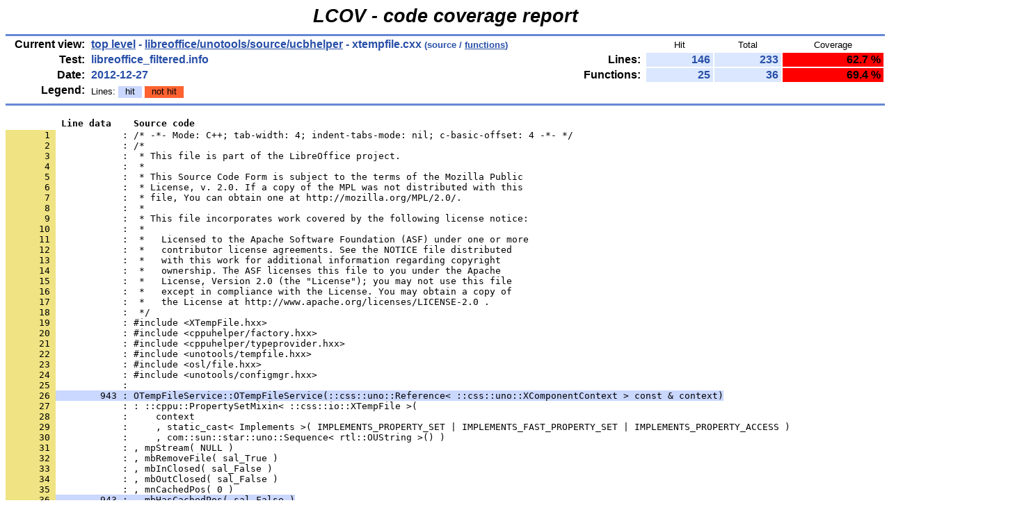

--- FILE ---
content_type: text/html
request_url: https://dev-builds.libreoffice.org/lcov_reports/archive/master~2012-12-23_14.37.59/libreoffice/unotools/source/ucbhelper/xtempfile.cxx.gcov.html
body_size: 9010
content:
<!DOCTYPE HTML PUBLIC "-//W3C//DTD HTML 4.01 Transitional//EN">

<html lang="en">

<head>
  <meta http-equiv="Content-Type" content="text/html; charset=UTF-8">
  <title>LCOV - libreoffice_filtered.info - libreoffice/unotools/source/ucbhelper/xtempfile.cxx</title>
  <link rel="stylesheet" type="text/css" href="../../../../gcov.css">
</head>

<body>

  <table width="100%" border=0 cellspacing=0 cellpadding=0>
    <tr><td class="title">LCOV - code coverage report</td></tr>
    <tr><td class="ruler"><img src="../../../../glass.png" width=3 height=3 alt=""></td></tr>

    <tr>
      <td width="100%">
        <table cellpadding=1 border=0 width="100%">
          <tr>
            <td width="10%" class="headerItem">Current view:</td>
            <td width="35%" class="headerValue"><a href="../../../../index.html">top level</a> - <a href="index.html">libreoffice/unotools/source/ucbhelper</a> - xtempfile.cxx<span style="font-size: 80%;"> (source / <a href="xtempfile.cxx.func.html">functions</a>)</span></td>
            <td width="5%"></td>
            <td width="15%"></td>
            <td width="10%" class="headerCovTableHead">Hit</td>
            <td width="10%" class="headerCovTableHead">Total</td>
            <td width="15%" class="headerCovTableHead">Coverage</td>
          </tr>
          <tr>
            <td class="headerItem">Test:</td>
            <td class="headerValue">libreoffice_filtered.info</td>
            <td></td>
            <td class="headerItem">Lines:</td>
            <td class="headerCovTableEntry">146</td>
            <td class="headerCovTableEntry">233</td>
            <td class="headerCovTableEntryLo">62.7 %</td>
          </tr>
          <tr>
            <td class="headerItem">Date:</td>
            <td class="headerValue">2012-12-27</td>
            <td></td>
            <td class="headerItem">Functions:</td>
            <td class="headerCovTableEntry">25</td>
            <td class="headerCovTableEntry">36</td>
            <td class="headerCovTableEntryLo">69.4 %</td>
          </tr>
          <tr>
            <td class="headerItem">Legend:</td>
            <td class="headerValueLeg">            Lines:
            <span class="coverLegendCov">hit</span>
            <span class="coverLegendNoCov">not hit</span>
</td>
            <td></td>
          </tr>
          <tr><td><img src="../../../../glass.png" width=3 height=3 alt=""></td></tr>
        </table>
      </td>
    </tr>

    <tr><td class="ruler"><img src="../../../../glass.png" width=3 height=3 alt=""></td></tr>
  </table>

  <table cellpadding=0 cellspacing=0 border=0>
    <tr>
      <td><br></td>
    </tr>
    <tr>
      <td>
<pre class="sourceHeading">          Line data    Source code</pre>
<pre class="source">
<a name="1"><span class="lineNum">       1 </span>            : /* -*- Mode: C++; tab-width: 4; indent-tabs-mode: nil; c-basic-offset: 4 -*- */</a>
<span class="lineNum">       2 </span>            : /*
<span class="lineNum">       3 </span>            :  * This file is part of the LibreOffice project.
<span class="lineNum">       4 </span>            :  *
<span class="lineNum">       5 </span>            :  * This Source Code Form is subject to the terms of the Mozilla Public
<span class="lineNum">       6 </span>            :  * License, v. 2.0. If a copy of the MPL was not distributed with this
<span class="lineNum">       7 </span>            :  * file, You can obtain one at http://mozilla.org/MPL/2.0/.
<span class="lineNum">       8 </span>            :  *
<span class="lineNum">       9 </span>            :  * This file incorporates work covered by the following license notice:
<span class="lineNum">      10 </span>            :  *
<span class="lineNum">      11 </span>            :  *   Licensed to the Apache Software Foundation (ASF) under one or more
<span class="lineNum">      12 </span>            :  *   contributor license agreements. See the NOTICE file distributed
<span class="lineNum">      13 </span>            :  *   with this work for additional information regarding copyright
<span class="lineNum">      14 </span>            :  *   ownership. The ASF licenses this file to you under the Apache
<span class="lineNum">      15 </span>            :  *   License, Version 2.0 (the &quot;License&quot;); you may not use this file
<span class="lineNum">      16 </span>            :  *   except in compliance with the License. You may obtain a copy of
<span class="lineNum">      17 </span>            :  *   the License at http://www.apache.org/licenses/LICENSE-2.0 .
<span class="lineNum">      18 </span>            :  */
<span class="lineNum">      19 </span>            : #include &lt;XTempFile.hxx&gt;
<span class="lineNum">      20 </span>            : #include &lt;cppuhelper/factory.hxx&gt;
<span class="lineNum">      21 </span>            : #include &lt;cppuhelper/typeprovider.hxx&gt;
<span class="lineNum">      22 </span>            : #include &lt;unotools/tempfile.hxx&gt;
<span class="lineNum">      23 </span>            : #include &lt;osl/file.hxx&gt;
<a name="24"><span class="lineNum">      24 </span>            : #include &lt;unotools/configmgr.hxx&gt;</a>
<span class="lineNum">      25 </span>            : 
<span class="lineNum">      26 </span><span class="lineCov">        943 : OTempFileService::OTempFileService(::css::uno::Reference&lt; ::css::uno::XComponentContext &gt; const &amp; context)</span>
<span class="lineNum">      27 </span>            : : ::cppu::PropertySetMixin&lt; ::css::io::XTempFile &gt;(
<span class="lineNum">      28 </span>            :     context
<span class="lineNum">      29 </span>            :     , static_cast&lt; Implements &gt;( IMPLEMENTS_PROPERTY_SET | IMPLEMENTS_FAST_PROPERTY_SET | IMPLEMENTS_PROPERTY_ACCESS )
<span class="lineNum">      30 </span>            :     , com::sun::star::uno::Sequence&lt; rtl::OUString &gt;() )
<span class="lineNum">      31 </span>            : , mpStream( NULL )
<span class="lineNum">      32 </span>            : , mbRemoveFile( sal_True )
<span class="lineNum">      33 </span>            : , mbInClosed( sal_False )
<span class="lineNum">      34 </span>            : , mbOutClosed( sal_False )
<span class="lineNum">      35 </span>            : , mnCachedPos( 0 )
<span class="lineNum">      36 </span><span class="lineCov">        943 : , mbHasCachedPos( sal_False )</span>
<span class="lineNum">      37 </span>            : 
<span class="lineNum">      38 </span>            : {
<span class="lineNum">      39 </span><span class="lineCov">        943 :     mpTempFile = new ::utl::TempFile;</span>
<span class="lineNum">      40 </span><span class="lineCov">        943 :     mpTempFile-&gt;EnableKillingFile ( sal_True );</span>
<a name="41"><span class="lineNum">      41 </span><span class="lineCov">        943 : }</span></a>
<span class="lineNum">      42 </span>            : 
<span class="lineNum">      43 </span><span class="lineCov">       2310 : OTempFileService::~OTempFileService ()</span>
<span class="lineNum">      44 </span>            : {
<span class="lineNum">      45 </span><span class="lineCov">        770 :     if ( mpTempFile )</span>
<span class="lineNum">      46 </span><span class="lineCov">        694 :         delete mpTempFile;</span>
<span class="lineNum">      47 </span><span class="lineCov">       1540 : }</span>
<span class="lineNum">      48 </span>            : 
<span class="lineNum">      49 </span>            : 
<a name="50"><span class="lineNum">      50 </span>            : // XInterface</a>
<span class="lineNum">      51 </span>            : 
<span class="lineNum">      52 </span><span class="lineCov">       5717 : ::css::uno::Any SAL_CALL OTempFileService::queryInterface( ::css::uno::Type const &amp; aType )</span>
<span class="lineNum">      53 </span>            : throw ( ::css::uno::RuntimeException )
<span class="lineNum">      54 </span>            : {
<span class="lineNum">      55 </span><span class="lineCov">       5717 :     ::css::uno::Any aResult( OTempFileBase::queryInterface( aType ) );</span>
<span class="lineNum">      56 </span><span class="lineCov">       5717 :     if (!aResult.hasValue())</span>
<span class="lineNum">      57 </span><span class="lineCov">         71 :         aResult = cppu::PropertySetMixin&lt; ::css::io::XTempFile &gt;::queryInterface( aType ) ;</span>
<a name="58"><span class="lineNum">      58 </span><span class="lineCov">       5717 :     return aResult;</span></a>
<span class="lineNum">      59 </span>            : };
<span class="lineNum">      60 </span><span class="lineCov">      17707 : void SAL_CALL OTempFileService::acquire(  )</span>
<span class="lineNum">      61 </span>            : throw ()
<span class="lineNum">      62 </span>            : {
<a name="63"><span class="lineNum">      63 </span><span class="lineCov">      17707 :     OTempFileBase::acquire();</span></a>
<span class="lineNum">      64 </span><span class="lineCov">      17707 : }</span>
<span class="lineNum">      65 </span><span class="lineCov">      16842 : void SAL_CALL OTempFileService::release(  )</span>
<span class="lineNum">      66 </span>            : throw ()
<span class="lineNum">      67 </span>            : {
<span class="lineNum">      68 </span><span class="lineCov">      16842 :     OTempFileBase::release();</span>
<span class="lineNum">      69 </span><span class="lineCov">      16842 : }</span>
<span class="lineNum">      70 </span>            : 
<a name="71"><span class="lineNum">      71 </span>            : //  XTypeProvider</a>
<span class="lineNum">      72 </span>            : 
<span class="lineNum">      73 </span><span class="lineNoCov">          0 : ::css::uno::Sequence&lt; ::css::uno::Type &gt; SAL_CALL OTempFileService::getTypes(  )</span>
<span class="lineNum">      74 </span>            : throw ( ::css::uno::RuntimeException )
<span class="lineNum">      75 </span>            : {
<span class="lineNum">      76 </span>            :     static ::cppu::OTypeCollection* pTypeCollection = NULL;
<span class="lineNum">      77 </span><span class="lineNoCov">          0 :     if ( pTypeCollection == NULL )</span>
<span class="lineNum">      78 </span>            :     {
<span class="lineNum">      79 </span><span class="lineNoCov">          0 :         ::osl::MutexGuard aGuard( ::osl::Mutex::getGlobalMutex() ) ;</span>
<span class="lineNum">      80 </span>            : 
<span class="lineNum">      81 </span><span class="lineNoCov">          0 :         if ( pTypeCollection == NULL )</span>
<span class="lineNum">      82 </span>            :         {
<span class="lineNum">      83 </span>            :             static ::cppu::OTypeCollection aTypeCollection(
<span class="lineNum">      84 </span><span class="lineNoCov">          0 :                 ::getCppuType( ( const ::css::uno::Reference&lt; ::css::beans::XPropertySet &gt;*)NULL )</span>
<span class="lineNum">      85 </span><span class="lineNoCov">          0 :                 ,OTempFileBase::getTypes() );</span>
<span class="lineNum">      86 </span><span class="lineNoCov">          0 :             pTypeCollection = &amp;aTypeCollection;</span>
<span class="lineNum">      87 </span><span class="lineNoCov">          0 :         }</span>
<span class="lineNum">      88 </span>            :     }
<a name="89"><span class="lineNum">      89 </span><span class="lineNoCov">          0 :     return pTypeCollection-&gt;getTypes();</span></a>
<span class="lineNum">      90 </span>            : };
<span class="lineNum">      91 </span><span class="lineNoCov">          0 : ::css::uno::Sequence&lt; sal_Int8 &gt; SAL_CALL OTempFileService::getImplementationId(  )</span>
<span class="lineNum">      92 </span>            : throw ( ::css::uno::RuntimeException )
<span class="lineNum">      93 </span>            : {
<span class="lineNum">      94 </span><span class="lineNoCov">          0 :     return OTempFileBase::getImplementationId();</span>
<span class="lineNum">      95 </span>            : }
<span class="lineNum">      96 </span>            : 
<a name="97"><span class="lineNum">      97 </span>            : //  XTempFile</a>
<span class="lineNum">      98 </span>            : 
<span class="lineNum">      99 </span><span class="lineNoCov">          0 : sal_Bool SAL_CALL OTempFileService::getRemoveFile()</span>
<span class="lineNum">     100 </span>            : throw ( ::css::uno::RuntimeException )
<span class="lineNum">     101 </span>            : {
<span class="lineNum">     102 </span><span class="lineNoCov">          0 :     ::osl::MutexGuard aGuard( maMutex );</span>
<span class="lineNum">     103 </span>            : 
<span class="lineNum">     104 </span><span class="lineNoCov">          0 :     if ( !mpTempFile )</span>
<span class="lineNum">     105 </span>            :     {
<span class="lineNum">     106 </span>            :         // the stream is already disconnected
<span class="lineNum">     107 </span><span class="lineNoCov">          0 :         throw ::css::uno::RuntimeException();</span>
<span class="lineNum">     108 </span>            :         }
<span class="lineNum">     109 </span>            : 
<a name="110"><span class="lineNum">     110 </span><span class="lineNoCov">          0 :     return mbRemoveFile;</span></a>
<span class="lineNum">     111 </span>            : };
<span class="lineNum">     112 </span><span class="lineCov">          6 : void SAL_CALL OTempFileService::setRemoveFile( sal_Bool _removefile )</span>
<span class="lineNum">     113 </span>            : throw ( ::css::uno::RuntimeException )
<span class="lineNum">     114 </span>            : {
<span class="lineNum">     115 </span><span class="lineCov">          6 :     ::osl::MutexGuard aGuard( maMutex );</span>
<span class="lineNum">     116 </span>            : 
<span class="lineNum">     117 </span><span class="lineCov">          6 :     if ( !mpTempFile )</span>
<span class="lineNum">     118 </span>            :     {
<span class="lineNum">     119 </span>            :         // the stream is already disconnected
<span class="lineNum">     120 </span><span class="lineNoCov">          0 :         throw ::css::uno::RuntimeException();</span>
<span class="lineNum">     121 </span>            :     }
<span class="lineNum">     122 </span>            : 
<span class="lineNum">     123 </span><span class="lineCov">          6 :     mbRemoveFile = _removefile;</span>
<a name="124"><span class="lineNum">     124 </span><span class="lineCov">          6 :     mpTempFile-&gt;EnableKillingFile( mbRemoveFile );</span></a>
<span class="lineNum">     125 </span><span class="lineCov">          6 : };</span>
<span class="lineNum">     126 </span><span class="lineCov">          6 : ::rtl::OUString SAL_CALL OTempFileService::getUri()</span>
<span class="lineNum">     127 </span>            : throw ( ::css::uno::RuntimeException )
<span class="lineNum">     128 </span>            : {
<span class="lineNum">     129 </span><span class="lineCov">          6 :     ::osl::MutexGuard aGuard( maMutex );</span>
<span class="lineNum">     130 </span>            : 
<span class="lineNum">     131 </span><span class="lineCov">          6 :     if ( !mpTempFile )</span>
<span class="lineNum">     132 </span>            :     {
<span class="lineNum">     133 </span><span class="lineNoCov">          0 :         throw ::css::uno::RuntimeException();</span>
<span class="lineNum">     134 </span>            :     }
<span class="lineNum">     135 </span>            : 
<span class="lineNum">     136 </span><span class="lineCov">          6 :     return ::rtl::OUString( mpTempFile-&gt;GetURL() );</span>
<a name="137"><span class="lineNum">     137 </span>            : </a>
<span class="lineNum">     138 </span>            : };
<span class="lineNum">     139 </span><span class="lineNoCov">          0 : ::rtl::OUString SAL_CALL OTempFileService::getResourceName()</span>
<span class="lineNum">     140 </span>            : throw ( ::css::uno::RuntimeException )
<span class="lineNum">     141 </span>            : {
<span class="lineNum">     142 </span><span class="lineNoCov">          0 :     ::osl::MutexGuard aGuard( maMutex );</span>
<span class="lineNum">     143 </span>            : 
<span class="lineNum">     144 </span><span class="lineNoCov">          0 :     if ( !mpTempFile )</span>
<span class="lineNum">     145 </span>            :     {
<span class="lineNum">     146 </span><span class="lineNoCov">          0 :         throw ::css::uno::RuntimeException();</span>
<span class="lineNum">     147 </span>            : }
<span class="lineNum">     148 </span>            : 
<span class="lineNum">     149 </span><span class="lineNoCov">          0 :     return ::rtl::OUString( mpTempFile-&gt;GetFileName() );</span>
<span class="lineNum">     150 </span>            : };
<span class="lineNum">     151 </span>            : 
<span class="lineNum">     152 </span>            : 
<span class="lineNum">     153 </span>            : 
<a name="154"><span class="lineNum">     154 </span>            : // XInputStream</a>
<span class="lineNum">     155 </span>            : 
<span class="lineNum">     156 </span><span class="lineCov">       8582 : sal_Int32 SAL_CALL OTempFileService::readBytes( ::css::uno::Sequence&lt; sal_Int8 &gt;&amp; aData, sal_Int32 nBytesToRead )</span>
<span class="lineNum">     157 </span>            : throw (::css::io::NotConnectedException, ::css::io::BufferSizeExceededException, ::css::io::IOException, ::css::uno::RuntimeException )
<span class="lineNum">     158 </span>            : {
<span class="lineNum">     159 </span><span class="lineCov">       8582 :     ::osl::MutexGuard aGuard( maMutex );</span>
<span class="lineNum">     160 </span><span class="lineCov">       8582 :     if ( mbInClosed )</span>
<span class="lineNum">     161 </span><span class="lineNoCov">          0 :         throw ::css::io::NotConnectedException ( ::rtl::OUString(), const_cast &lt; ::css::uno::XWeak * &gt; ( static_cast &lt; const ::css::uno::XWeak * &gt; (this ) ) );</span>
<span class="lineNum">     162 </span>            : 
<span class="lineNum">     163 </span><span class="lineCov">       8582 :     checkConnected();</span>
<span class="lineNum">     164 </span><span class="lineCov">       8582 :     if (nBytesToRead &lt; 0)</span>
<span class="lineNum">     165 </span><span class="lineNoCov">          0 :         throw ::css::io::BufferSizeExceededException( ::rtl::OUString(), static_cast&lt; ::css::uno::XWeak * &gt;(this));</span>
<span class="lineNum">     166 </span>            : 
<span class="lineNum">     167 </span><span class="lineCov">       8582 :     aData.realloc(nBytesToRead);</span>
<span class="lineNum">     168 </span>            : 
<span class="lineNum">     169 </span><span class="lineCov">       8582 :     sal_uInt32 nRead = mpStream-&gt;Read(static_cast &lt; void* &gt; ( aData.getArray() ), nBytesToRead);</span>
<span class="lineNum">     170 </span><span class="lineCov">       8582 :     checkError();</span>
<span class="lineNum">     171 </span>            : 
<span class="lineNum">     172 </span><span class="lineCov">       8582 :     if (nRead &lt; static_cast &lt; sal_uInt32 &gt; ( nBytesToRead ) )</span>
<span class="lineNum">     173 </span><span class="lineCov">        264 :         aData.realloc( nRead );</span>
<span class="lineNum">     174 </span>            : 
<span class="lineNum">     175 </span><span class="lineCov">       8582 :     if ( sal::static_int_cast&lt;sal_uInt32&gt;(nBytesToRead) &gt; nRead )</span>
<span class="lineNum">     176 </span>            :     {
<span class="lineNum">     177 </span>            :         // usually that means that the stream was read till the end
<span class="lineNum">     178 </span>            :         // TODO/LATER: it is better to get rid of this optimization by avoiding using of multiple temporary files ( there should be only one temporary file? )
<span class="lineNum">     179 </span><span class="lineCov">        264 :         mnCachedPos = mpStream-&gt;Tell();</span>
<span class="lineNum">     180 </span><span class="lineCov">        264 :         mbHasCachedPos = sal_True;</span>
<span class="lineNum">     181 </span>            : 
<span class="lineNum">     182 </span><span class="lineCov">        264 :         mpStream = NULL;</span>
<span class="lineNum">     183 </span><span class="lineCov">        264 :         if ( mpTempFile )</span>
<span class="lineNum">     184 </span><span class="lineCov">        264 :             mpTempFile-&gt;CloseStream();</span>
<span class="lineNum">     185 </span>            :     }
<span class="lineNum">     186 </span>            : 
<a name="187"><span class="lineNum">     187 </span><span class="lineCov">       8582 :     return nRead;</span></a>
<span class="lineNum">     188 </span>            : }
<span class="lineNum">     189 </span><span class="lineNoCov">          0 : sal_Int32 SAL_CALL OTempFileService::readSomeBytes( ::css::uno::Sequence&lt; sal_Int8 &gt;&amp; aData, sal_Int32 nMaxBytesToRead )</span>
<span class="lineNum">     190 </span>            : throw ( ::css::io::NotConnectedException, ::css::io::BufferSizeExceededException, ::css::io::IOException, ::css::uno::RuntimeException )
<span class="lineNum">     191 </span>            : {
<span class="lineNum">     192 </span><span class="lineNoCov">          0 :     ::osl::MutexGuard aGuard( maMutex );</span>
<span class="lineNum">     193 </span><span class="lineNoCov">          0 :     if ( mbInClosed )</span>
<span class="lineNum">     194 </span><span class="lineNoCov">          0 :         throw ::css::io::NotConnectedException ( ::rtl::OUString(), const_cast &lt; ::css::uno::XWeak * &gt; ( static_cast &lt; const ::css::uno::XWeak * &gt; (this ) ) );</span>
<span class="lineNum">     195 </span>            : 
<span class="lineNum">     196 </span><span class="lineNoCov">          0 :     checkConnected();</span>
<span class="lineNum">     197 </span><span class="lineNoCov">          0 :     checkError();</span>
<span class="lineNum">     198 </span>            : 
<span class="lineNum">     199 </span><span class="lineNoCov">          0 :     if (nMaxBytesToRead &lt; 0)</span>
<span class="lineNum">     200 </span><span class="lineNoCov">          0 :         throw ::css::io::BufferSizeExceededException( ::rtl::OUString(), static_cast &lt; ::css::uno::XWeak * &gt;( this ) );</span>
<span class="lineNum">     201 </span>            : 
<span class="lineNum">     202 </span><span class="lineNoCov">          0 :     if (mpStream-&gt;IsEof())</span>
<span class="lineNum">     203 </span>            :     {
<span class="lineNum">     204 </span><span class="lineNoCov">          0 :         aData.realloc(0);</span>
<span class="lineNum">     205 </span><span class="lineNoCov">          0 :         return 0;</span>
<span class="lineNum">     206 </span>            :     }
<span class="lineNum">     207 </span>            :     else
<a name="208"><span class="lineNum">     208 </span><span class="lineNoCov">          0 :         return readBytes(aData, nMaxBytesToRead);</span></a>
<span class="lineNum">     209 </span>            : }
<span class="lineNum">     210 </span><span class="lineNoCov">          0 : void SAL_CALL OTempFileService::skipBytes( sal_Int32 nBytesToSkip )</span>
<span class="lineNum">     211 </span>            : throw ( ::css::io::NotConnectedException, ::css::io::BufferSizeExceededException, ::css::io::IOException, ::css::uno::RuntimeException )
<span class="lineNum">     212 </span>            : {
<span class="lineNum">     213 </span><span class="lineNoCov">          0 :     ::osl::MutexGuard aGuard( maMutex );</span>
<span class="lineNum">     214 </span><span class="lineNoCov">          0 :     if ( mbInClosed )</span>
<span class="lineNum">     215 </span><span class="lineNoCov">          0 :         throw ::css::io::NotConnectedException ( ::rtl::OUString(), const_cast &lt; ::css::uno::XWeak * &gt; ( static_cast &lt; const ::css::uno::XWeak * &gt; (this ) ) );</span>
<span class="lineNum">     216 </span>            : 
<span class="lineNum">     217 </span><span class="lineNoCov">          0 :     checkConnected();</span>
<span class="lineNum">     218 </span><span class="lineNoCov">          0 :     checkError();</span>
<span class="lineNum">     219 </span><span class="lineNoCov">          0 :     mpStream-&gt;SeekRel(nBytesToSkip);</span>
<a name="220"><span class="lineNum">     220 </span><span class="lineNoCov">          0 :     checkError();</span></a>
<span class="lineNum">     221 </span><span class="lineNoCov">          0 : }</span>
<span class="lineNum">     222 </span><span class="lineNoCov">          0 : sal_Int32 SAL_CALL OTempFileService::available(  )</span>
<span class="lineNum">     223 </span>            : throw ( ::css::io::NotConnectedException, ::css::io::IOException, ::css::uno::RuntimeException )
<span class="lineNum">     224 </span>            : {
<span class="lineNum">     225 </span><span class="lineNoCov">          0 :     ::osl::MutexGuard aGuard( maMutex );</span>
<span class="lineNum">     226 </span><span class="lineNoCov">          0 :     if ( mbInClosed )</span>
<span class="lineNum">     227 </span><span class="lineNoCov">          0 :         throw ::css::io::NotConnectedException ( ::rtl::OUString(), const_cast &lt; ::css::uno::XWeak * &gt; ( static_cast &lt; const ::css::uno::XWeak * &gt; (this ) ) );</span>
<span class="lineNum">     228 </span>            : 
<span class="lineNum">     229 </span><span class="lineNoCov">          0 :     checkConnected();</span>
<span class="lineNum">     230 </span>            : 
<span class="lineNum">     231 </span><span class="lineNoCov">          0 :     sal_uInt32 nPos = mpStream-&gt;Tell();</span>
<span class="lineNum">     232 </span><span class="lineNoCov">          0 :     checkError();</span>
<span class="lineNum">     233 </span>            : 
<span class="lineNum">     234 </span><span class="lineNoCov">          0 :     mpStream-&gt;Seek(STREAM_SEEK_TO_END);</span>
<span class="lineNum">     235 </span><span class="lineNoCov">          0 :     checkError();</span>
<span class="lineNum">     236 </span>            : 
<span class="lineNum">     237 </span><span class="lineNoCov">          0 :     sal_Int32 nAvailable = (sal_Int32)mpStream-&gt;Tell() - nPos;</span>
<span class="lineNum">     238 </span><span class="lineNoCov">          0 :     mpStream-&gt;Seek(nPos);</span>
<span class="lineNum">     239 </span><span class="lineNoCov">          0 :     checkError();</span>
<span class="lineNum">     240 </span>            : 
<a name="241"><span class="lineNum">     241 </span><span class="lineNoCov">          0 :     return nAvailable;</span></a>
<span class="lineNum">     242 </span>            : }
<span class="lineNum">     243 </span><span class="lineCov">         76 : void SAL_CALL OTempFileService::closeInput(  )</span>
<span class="lineNum">     244 </span>            : throw ( ::css::io::NotConnectedException, ::css::io::IOException, ::css::uno::RuntimeException )
<span class="lineNum">     245 </span>            : {
<span class="lineNum">     246 </span><span class="lineCov">         76 :     ::osl::MutexGuard aGuard( maMutex );</span>
<span class="lineNum">     247 </span><span class="lineCov">         76 :     if ( mbInClosed )</span>
<span class="lineNum">     248 </span><span class="lineNoCov">          0 :         throw ::css::io::NotConnectedException ( ::rtl::OUString(), const_cast &lt; ::css::uno::XWeak  * &gt; ( static_cast &lt; const ::css::uno::XWeak * &gt; (this ) ) );</span>
<span class="lineNum">     249 </span>            : 
<span class="lineNum">     250 </span><span class="lineCov">         76 :     mbInClosed = sal_True;</span>
<span class="lineNum">     251 </span>            : 
<span class="lineNum">     252 </span><span class="lineCov">         76 :     if ( mbOutClosed )</span>
<span class="lineNum">     253 </span>            :     {
<span class="lineNum">     254 </span>            :         // stream will be deleted by TempFile implementation
<span class="lineNum">     255 </span><span class="lineCov">         76 :         mpStream = NULL;</span>
<span class="lineNum">     256 </span>            : 
<span class="lineNum">     257 </span><span class="lineCov">         76 :         if ( mpTempFile )</span>
<span class="lineNum">     258 </span>            :         {
<span class="lineNum">     259 </span><span class="lineCov">         76 :             delete mpTempFile;</span>
<span class="lineNum">     260 </span><span class="lineCov">         76 :             mpTempFile = NULL;</span>
<span class="lineNum">     261 </span>            :         }
<span class="lineNum">     262 </span><span class="lineCov">         76 :     }</span>
<span class="lineNum">     263 </span><span class="lineCov">         76 : }</span>
<span class="lineNum">     264 </span>            : 
<a name="265"><span class="lineNum">     265 </span>            : // XOutputStream</a>
<span class="lineNum">     266 </span>            : 
<span class="lineNum">     267 </span><span class="lineCov">       1737 : void SAL_CALL OTempFileService::writeBytes( const ::css::uno::Sequence&lt; sal_Int8 &gt;&amp; aData )</span>
<span class="lineNum">     268 </span>            : throw ( ::css::io::NotConnectedException, ::css::io::BufferSizeExceededException, ::css::io::IOException, ::css::uno::RuntimeException )
<span class="lineNum">     269 </span>            : {
<span class="lineNum">     270 </span><span class="lineCov">       1737 :     ::osl::MutexGuard aGuard( maMutex );</span>
<span class="lineNum">     271 </span><span class="lineCov">       1737 :     if ( mbOutClosed )</span>
<span class="lineNum">     272 </span><span class="lineNoCov">          0 :         throw ::css::io::NotConnectedException ( ::rtl::OUString(), const_cast &lt; ::css::uno::XWeak * &gt; ( static_cast &lt; const ::css::uno::XWeak * &gt; (this ) ) );</span>
<span class="lineNum">     273 </span>            : 
<span class="lineNum">     274 </span><span class="lineCov">       1737 :     checkConnected();</span>
<span class="lineNum">     275 </span><span class="lineCov">       1737 :     sal_uInt32 nWritten = mpStream-&gt;Write(aData.getConstArray(),aData.getLength());</span>
<span class="lineNum">     276 </span><span class="lineCov">       1737 :     checkError();</span>
<span class="lineNum">     277 </span><span class="lineCov">       1737 :     if  ( nWritten != (sal_uInt32)aData.getLength())</span>
<a name="278"><span class="lineNum">     278 </span><span class="lineNoCov">          0 :         throw ::css::io::BufferSizeExceededException( ::rtl::OUString(),static_cast &lt; ::css::uno::XWeak * &gt; ( this ) );</span></a>
<span class="lineNum">     279 </span><span class="lineCov">       1737 : }</span>
<span class="lineNum">     280 </span><span class="lineCov">        214 : void SAL_CALL OTempFileService::flush(  )</span>
<span class="lineNum">     281 </span>            : throw ( ::css::io::NotConnectedException, ::css::io::BufferSizeExceededException, ::css::io::IOException, ::css::uno::RuntimeException )
<span class="lineNum">     282 </span>            : {
<span class="lineNum">     283 </span><span class="lineCov">        214 :     ::osl::MutexGuard aGuard( maMutex );</span>
<span class="lineNum">     284 </span><span class="lineCov">        214 :     if ( mbOutClosed )</span>
<span class="lineNum">     285 </span><span class="lineNoCov">          0 :         throw ::css::io::NotConnectedException ( ::rtl::OUString(), const_cast &lt; ::css::uno::XWeak * &gt; ( static_cast &lt; const ::css::uno::XWeak * &gt; (this ) ) );</span>
<span class="lineNum">     286 </span>            : 
<span class="lineNum">     287 </span><span class="lineCov">        214 :     checkConnected();</span>
<span class="lineNum">     288 </span><span class="lineCov">        214 :     mpStream-&gt;Flush();</span>
<a name="289"><span class="lineNum">     289 </span><span class="lineCov">        214 :     checkError();</span></a>
<span class="lineNum">     290 </span><span class="lineCov">        214 : }</span>
<span class="lineNum">     291 </span><span class="lineCov">        340 : void SAL_CALL OTempFileService::closeOutput(  )</span>
<span class="lineNum">     292 </span>            : throw ( ::css::io::NotConnectedException, ::css::io::BufferSizeExceededException, ::css::io::IOException, ::css::uno::RuntimeException )
<span class="lineNum">     293 </span>            : {
<span class="lineNum">     294 </span><span class="lineCov">        340 :     ::osl::MutexGuard aGuard( maMutex );</span>
<span class="lineNum">     295 </span><span class="lineCov">        340 :     if ( mbOutClosed )</span>
<span class="lineNum">     296 </span><span class="lineNoCov">          0 :         throw ::css::io::NotConnectedException ( ::rtl::OUString(), const_cast &lt; ::css::uno::XWeak * &gt; ( static_cast &lt; const ::css::uno::XWeak * &gt; (this ) ) );</span>
<span class="lineNum">     297 </span>            : 
<span class="lineNum">     298 </span><span class="lineCov">        340 :     mbOutClosed = sal_True;</span>
<span class="lineNum">     299 </span>            : 
<span class="lineNum">     300 </span>            :     // TODO/LATER: it is better to get rid of this optimization by avoiding using of multiple temporary files ( there should be only one temporary file? )
<span class="lineNum">     301 </span><span class="lineCov">        340 :     if ( mpStream )</span>
<span class="lineNum">     302 </span>            :     {
<span class="lineNum">     303 </span><span class="lineCov">        340 :         mnCachedPos = mpStream-&gt;Tell();</span>
<span class="lineNum">     304 </span><span class="lineCov">        340 :         mbHasCachedPos = sal_True;</span>
<span class="lineNum">     305 </span>            : 
<span class="lineNum">     306 </span><span class="lineCov">        340 :         mpStream = NULL;</span>
<span class="lineNum">     307 </span><span class="lineCov">        340 :         if ( mpTempFile )</span>
<span class="lineNum">     308 </span><span class="lineCov">        340 :             mpTempFile-&gt;CloseStream();</span>
<span class="lineNum">     309 </span>            :     }
<span class="lineNum">     310 </span>            : 
<span class="lineNum">     311 </span><span class="lineCov">        340 :     if ( mbInClosed )</span>
<span class="lineNum">     312 </span>            :     {
<span class="lineNum">     313 </span>            :         // stream will be deleted by TempFile implementation
<span class="lineNum">     314 </span><span class="lineNoCov">          0 :         mpStream = NULL;</span>
<span class="lineNum">     315 </span>            : 
<span class="lineNum">     316 </span><span class="lineNoCov">          0 :         if ( mpTempFile )</span>
<span class="lineNum">     317 </span>            :         {
<span class="lineNum">     318 </span><span class="lineNoCov">          0 :             delete mpTempFile;</span>
<span class="lineNum">     319 </span><span class="lineNoCov">          0 :             mpTempFile = NULL;</span>
<span class="lineNum">     320 </span>            :         }
<span class="lineNum">     321 </span><span class="lineCov">        340 :     }</span>
<span class="lineNum">     322 </span><span class="lineCov">        340 : }</span>
<a name="323"><span class="lineNum">     323 </span>            : </a>
<span class="lineNum">     324 </span>            : 
<span class="lineNum">     325 </span><span class="lineCov">      17881 : void OTempFileService::checkError () const</span>
<span class="lineNum">     326 </span>            : {
<span class="lineNum">     327 </span><span class="lineCov">      17881 :     if (!mpStream || mpStream-&gt;SvStream::GetError () != ERRCODE_NONE )</span>
<a name="328"><span class="lineNum">     328 </span><span class="lineNoCov">          0 :         throw ::css::io::NotConnectedException ( ::rtl::OUString(), const_cast &lt; ::css::uno::XWeak * &gt; ( static_cast &lt; const ::css::uno::XWeak * &gt; (this ) ) );</span></a>
<span class="lineNum">     329 </span><span class="lineCov">      17881 : }</span>
<span class="lineNum">     330 </span><span class="lineCov">      15116 : void OTempFileService::checkConnected ()</span>
<span class="lineNum">     331 </span>            : {
<span class="lineNum">     332 </span><span class="lineCov">      15116 :     if (!mpStream &amp;&amp; mpTempFile)</span>
<span class="lineNum">     333 </span>            :     {
<span class="lineNum">     334 </span><span class="lineCov">       1245 :         mpStream = mpTempFile-&gt;GetStream( STREAM_STD_READWRITE );</span>
<span class="lineNum">     335 </span><span class="lineCov">       1245 :         if ( mpStream &amp;&amp; mbHasCachedPos )</span>
<span class="lineNum">     336 </span>            :         {
<span class="lineNum">     337 </span><span class="lineCov">        308 :             mpStream-&gt;Seek( sal::static_int_cast&lt;sal_Size&gt;(mnCachedPos) );</span>
<span class="lineNum">     338 </span><span class="lineCov">        308 :             if ( mpStream-&gt;SvStream::GetError () == ERRCODE_NONE )</span>
<span class="lineNum">     339 </span>            :             {
<span class="lineNum">     340 </span><span class="lineCov">        308 :                 mbHasCachedPos = sal_False;</span>
<span class="lineNum">     341 </span><span class="lineCov">        308 :                 mnCachedPos = 0;</span>
<span class="lineNum">     342 </span>            :             }
<span class="lineNum">     343 </span>            :             else
<span class="lineNum">     344 </span>            :             {
<span class="lineNum">     345 </span><span class="lineNoCov">          0 :                 mpStream = NULL;</span>
<span class="lineNum">     346 </span><span class="lineNoCov">          0 :                 mpTempFile-&gt;CloseStream();</span>
<span class="lineNum">     347 </span>            :             }
<span class="lineNum">     348 </span>            :         }
<span class="lineNum">     349 </span>            :     }
<span class="lineNum">     350 </span>            : 
<span class="lineNum">     351 </span><span class="lineCov">      15116 :     if (!mpStream)</span>
<span class="lineNum">     352 </span><span class="lineNoCov">          0 :         throw ::css::io::NotConnectedException ( ::rtl::OUString(), const_cast &lt; ::css::uno::XWeak * &gt; ( static_cast &lt; const ::css::uno::XWeak * &gt; (this ) ) );</span>
<span class="lineNum">     353 </span><span class="lineCov">      15116 : }</span>
<span class="lineNum">     354 </span>            : 
<a name="355"><span class="lineNum">     355 </span>            : // XSeekable</a>
<span class="lineNum">     356 </span>            : 
<span class="lineNum">     357 </span><span class="lineCov">       1764 : void SAL_CALL OTempFileService::seek( sal_Int64 nLocation )</span>
<span class="lineNum">     358 </span>            : throw ( ::css::lang::IllegalArgumentException, ::css::io::IOException, ::css::uno::RuntimeException )
<span class="lineNum">     359 </span>            : {
<span class="lineNum">     360 </span><span class="lineCov">       1764 :     ::osl::MutexGuard aGuard( maMutex );</span>
<span class="lineNum">     361 </span><span class="lineCov">       1764 :     checkConnected();</span>
<span class="lineNum">     362 </span><span class="lineCov">       1764 :     if ( nLocation &lt; 0 || nLocation &gt; getLength() )</span>
<span class="lineNum">     363 </span><span class="lineNoCov">          0 :         throw ::css::lang::IllegalArgumentException();</span>
<span class="lineNum">     364 </span>            : 
<span class="lineNum">     365 </span><span class="lineCov">       1764 :     mpStream-&gt;Seek((sal_uInt32) nLocation );</span>
<a name="366"><span class="lineNum">     366 </span><span class="lineCov">       1764 :     checkError();</span></a>
<span class="lineNum">     367 </span><span class="lineCov">       1764 : }</span>
<span class="lineNum">     368 </span><span class="lineCov">         54 : sal_Int64 SAL_CALL OTempFileService::getPosition(  )</span>
<span class="lineNum">     369 </span>            : throw ( ::css::io::IOException, ::css::uno::RuntimeException )
<span class="lineNum">     370 </span>            : {
<span class="lineNum">     371 </span><span class="lineCov">         54 :     ::osl::MutexGuard aGuard( maMutex );</span>
<span class="lineNum">     372 </span><span class="lineCov">         54 :     checkConnected();</span>
<span class="lineNum">     373 </span>            : 
<span class="lineNum">     374 </span><span class="lineCov">         54 :     sal_uInt32 nPos = mpStream-&gt;Tell();</span>
<span class="lineNum">     375 </span><span class="lineCov">         54 :     checkError();</span>
<a name="376"><span class="lineNum">     376 </span><span class="lineCov">         54 :     return (sal_Int64)nPos;</span></a>
<span class="lineNum">     377 </span>            : }
<span class="lineNum">     378 </span><span class="lineCov">       2765 : sal_Int64 SAL_CALL OTempFileService::getLength(  )</span>
<span class="lineNum">     379 </span>            : throw ( ::css::io::IOException, ::css::uno::RuntimeException )
<span class="lineNum">     380 </span>            : {
<span class="lineNum">     381 </span><span class="lineCov">       2765 :     ::osl::MutexGuard aGuard( maMutex );</span>
<span class="lineNum">     382 </span><span class="lineCov">       2765 :     checkConnected();</span>
<span class="lineNum">     383 </span>            : 
<span class="lineNum">     384 </span><span class="lineCov">       2765 :     sal_uInt32 nCurrentPos = mpStream-&gt;Tell();</span>
<span class="lineNum">     385 </span><span class="lineCov">       2765 :     checkError();</span>
<span class="lineNum">     386 </span>            : 
<span class="lineNum">     387 </span><span class="lineCov">       2765 :     mpStream-&gt;Seek(STREAM_SEEK_TO_END);</span>
<span class="lineNum">     388 </span><span class="lineCov">       2765 :     sal_uInt32 nEndPos = mpStream-&gt;Tell();</span>
<span class="lineNum">     389 </span><span class="lineCov">       2765 :     mpStream-&gt;Seek(nCurrentPos);</span>
<span class="lineNum">     390 </span>            : 
<span class="lineNum">     391 </span><span class="lineCov">       2765 :     checkError();</span>
<span class="lineNum">     392 </span>            : 
<span class="lineNum">     393 </span><span class="lineCov">       2765 :     return (sal_Int64)nEndPos;</span>
<span class="lineNum">     394 </span>            : }
<span class="lineNum">     395 </span>            : 
<span class="lineNum">     396 </span>            : 
<a name="397"><span class="lineNum">     397 </span>            : // XStream</a>
<span class="lineNum">     398 </span>            : 
<span class="lineNum">     399 </span><span class="lineCov">        924 : ::css::uno::Reference&lt; ::css::io::XInputStream &gt; SAL_CALL OTempFileService::getInputStream()</span>
<span class="lineNum">     400 </span>            : throw ( ::css::uno::RuntimeException )
<span class="lineNum">     401 </span>            :     {
<span class="lineNum">     402 </span><span class="lineCov">        924 :     return ::css::uno::Reference&lt; ::css::io::XInputStream &gt;( *this, ::css::uno::UNO_QUERY );</span>
<a name="403"><span class="lineNum">     403 </span>            : }</a>
<span class="lineNum">     404 </span>            : 
<span class="lineNum">     405 </span><span class="lineCov">        941 : ::css::uno::Reference&lt; ::css::io::XOutputStream &gt; SAL_CALL OTempFileService::getOutputStream()</span>
<span class="lineNum">     406 </span>            : throw ( ::css::uno::RuntimeException )
<span class="lineNum">     407 </span>            :     {
<span class="lineNum">     408 </span><span class="lineCov">        941 :     return ::css::uno::Reference&lt; ::css::io::XOutputStream &gt;( *this, ::css::uno::UNO_QUERY );</span>
<span class="lineNum">     409 </span>            :     }
<span class="lineNum">     410 </span>            : 
<a name="411"><span class="lineNum">     411 </span>            : // XTruncate</a>
<span class="lineNum">     412 </span>            : 
<span class="lineNum">     413 </span><span class="lineNoCov">          0 : void SAL_CALL OTempFileService::truncate()</span>
<span class="lineNum">     414 </span>            : throw ( ::css::io::IOException, ::css::uno::RuntimeException )
<span class="lineNum">     415 </span>            : {
<span class="lineNum">     416 </span><span class="lineNoCov">          0 :     ::osl::MutexGuard aGuard( maMutex );</span>
<span class="lineNum">     417 </span><span class="lineNoCov">          0 :     checkConnected();</span>
<span class="lineNum">     418 </span>            :     // SetStreamSize() call does not change the position
<span class="lineNum">     419 </span><span class="lineNoCov">          0 :     mpStream-&gt;Seek( 0 );</span>
<span class="lineNum">     420 </span><span class="lineNoCov">          0 :     mpStream-&gt;SetStreamSize( 0 );</span>
<span class="lineNum">     421 </span><span class="lineNoCov">          0 :     checkError();</span>
<span class="lineNum">     422 </span><span class="lineNoCov">          0 : }</span>
<span class="lineNum">     423 </span>            : 
<a name="424"><span class="lineNum">     424 </span>            : // XServiceInfo</a>
<span class="lineNum">     425 </span>            : 
<span class="lineNum">     426 </span><span class="lineNoCov">          0 : ::rtl::OUString SAL_CALL OTempFileService::getImplementationName()</span>
<span class="lineNum">     427 </span>            : throw ( ::css::uno::RuntimeException )
<span class="lineNum">     428 </span>            : {
<span class="lineNum">     429 </span><span class="lineNoCov">          0 :     return getImplementationName_Static();</span>
<a name="430"><span class="lineNum">     430 </span>            : }</a>
<span class="lineNum">     431 </span>            : 
<span class="lineNum">     432 </span><span class="lineNoCov">          0 : sal_Bool SAL_CALL OTempFileService::supportsService( ::rtl::OUString const &amp; rServiceName )</span>
<span class="lineNum">     433 </span>            : throw ( ::css::uno::RuntimeException )
<span class="lineNum">     434 </span>            : {
<span class="lineNum">     435 </span><span class="lineNoCov">          0 :     ::css::uno::Sequence&lt; ::rtl::OUString &gt; aServices(getSupportedServiceNames_Static());</span>
<span class="lineNum">     436 </span><span class="lineNoCov">          0 :     return rServiceName == aServices[0];</span>
<a name="437"><span class="lineNum">     437 </span>            : }</a>
<span class="lineNum">     438 </span>            : 
<span class="lineNum">     439 </span><span class="lineNoCov">          0 : ::css::uno::Sequence &lt; ::rtl::OUString &gt; SAL_CALL OTempFileService::getSupportedServiceNames()</span>
<span class="lineNum">     440 </span>            : throw ( ::css::uno::RuntimeException )
<span class="lineNum">     441 </span>            : {
<span class="lineNum">     442 </span><span class="lineNoCov">          0 :     return getSupportedServiceNames_Static();</span>
<span class="lineNum">     443 </span>            : }
<span class="lineNum">     444 </span>            : 
<a name="445"><span class="lineNum">     445 </span>            : </a>
<span class="lineNum">     446 </span>            : 
<span class="lineNum">     447 </span><span class="lineCov">         26 : ::rtl::OUString OTempFileService::getImplementationName_Static ()</span>
<span class="lineNum">     448 </span>            : {
<a name="449"><span class="lineNum">     449 </span><span class="lineCov">         26 :     return ::rtl::OUString ( RTL_CONSTASCII_USTRINGPARAM ( &quot;com.sun.star.io.comp.TempFile&quot; ) );</span></a>
<span class="lineNum">     450 </span>            : }
<span class="lineNum">     451 </span><span class="lineCov">         13 : ::css::uno::Sequence &lt; ::rtl::OUString &gt; OTempFileService::getSupportedServiceNames_Static()</span>
<span class="lineNum">     452 </span>            : {
<span class="lineNum">     453 </span><span class="lineCov">         13 :     ::css::uno::Sequence &lt; ::rtl::OUString &gt; aNames ( 1 );</span>
<span class="lineNum">     454 </span><span class="lineCov">         13 :     aNames[0] = ::rtl::OUString ( RTL_CONSTASCII_USTRINGPARAM ( &quot;com.sun.star.io.TempFile&quot; ) );</span>
<a name="455"><span class="lineNum">     455 </span><span class="lineCov">         13 :     return aNames;</span></a>
<span class="lineNum">     456 </span>            : }
<span class="lineNum">     457 </span><span class="lineCov">        943 : ::css::uno::Reference &lt; ::css::uno::XInterface &gt;SAL_CALL XTempFile_createInstance(</span>
<span class="lineNum">     458 </span>            :     css::uno::Reference&lt; ::css::uno::XComponentContext &gt; const &amp; context)
<span class="lineNum">     459 </span>            :     SAL_THROW( ( css::uno::Exception ) )
<span class="lineNum">     460 </span>            : {
<span class="lineNum">     461 </span><span class="lineCov">        943 :     return static_cast&lt; ::cppu::OWeakObject * &gt;( new OTempFileService(context) );</span>
<a name="462"><span class="lineNum">     462 </span>            : }</a>
<span class="lineNum">     463 </span>            : 
<span class="lineNum">     464 </span><span class="lineCov">         13 : ::css::uno::Reference &lt; ::css::lang::XSingleComponentFactory &gt; OTempFileService::createServiceFactory_Static()</span>
<span class="lineNum">     465 </span>            : {
<span class="lineNum">     466 </span><span class="lineCov">         13 :     return ::cppu::createSingleComponentFactory( XTempFile_createInstance, getImplementationName_Static(), getSupportedServiceNames_Static() );</span>
<span class="lineNum">     467 </span>            : }
<span class="lineNum">     468 </span>            : 
<span class="lineNum">     469 </span>            : /**
<span class="lineNum">     470 </span>            :  * This function is called to get service factories for an implementation.
<span class="lineNum">     471 </span>            :  * @param pImplName name of implementation
<span class="lineNum">     472 </span>            :  * @param pServiceManager generic uno interface providing a service manager to instantiate components
<span class="lineNum">     473 </span>            :  * @param pRegistryKey registry data key to read and write component persistent data
<a name="474"><span class="lineNum">     474 </span>            :  * @return a component factory (generic uno interface)</a>
<span class="lineNum">     475 </span>            :  */
<span class="lineNum">     476 </span><span class="lineCov">         13 : extern &quot;C&quot; SAL_DLLPUBLIC_EXPORT void * SAL_CALL utl_component_getFactory(</span>
<span class="lineNum">     477 </span>            :     const sal_Char * pImplName, void * pServiceManager,
<span class="lineNum">     478 </span>            :     SAL_UNUSED_PARAMETER void * /*pRegistryKey*/ )
<span class="lineNum">     479 </span>            : {
<span class="lineNum">     480 </span><span class="lineCov">         13 :     void * pRet = 0;</span>
<span class="lineNum">     481 </span>            :     ::css::uno::Reference&lt; ::css::lang::XMultiServiceFactory &gt; xSMgr(
<span class="lineNum">     482 </span><span class="lineCov">         13 :         reinterpret_cast&lt; ::css::lang::XMultiServiceFactory * &gt;( pServiceManager ) );</span>
<span class="lineNum">     483 </span><span class="lineCov">         13 :     ::css::uno::Reference&lt; ::css::lang::XSingleComponentFactory &gt; xFactory;</span>
<span class="lineNum">     484 </span>            : 
<span class="lineNum">     485 </span><span class="lineCov">         13 :     if (OTempFileService::getImplementationName_Static().compareToAscii( pImplName ) == 0)</span>
<span class="lineNum">     486 </span><span class="lineCov">         13 :         xFactory = OTempFileService::createServiceFactory_Static();</span>
<span class="lineNum">     487 </span>            : 
<span class="lineNum">     488 </span><span class="lineCov">         13 :     if ( xFactory.is() )</span>
<span class="lineNum">     489 </span>            :     {
<span class="lineNum">     490 </span><span class="lineCov">         13 :         xFactory-&gt;acquire();</span>
<span class="lineNum">     491 </span><span class="lineCov">         13 :         pRet = xFactory.get();</span>
<span class="lineNum">     492 </span>            :     }
<span class="lineNum">     493 </span><span class="lineCov">         13 :     return pRet;</span>
<span class="lineNum">     494 </span>            : }
<span class="lineNum">     495 </span>            : 
<span class="lineNum">     496 </span>            : /* vim:set shiftwidth=4 softtabstop=4 expandtab: */
</pre>
      </td>
    </tr>
  </table>
  <br>

  <table width="100%" border=0 cellspacing=0 cellpadding=0>
    <tr><td class="ruler"><img src="../../../../glass.png" width=3 height=3 alt=""></td></tr>
    <tr><td class="versionInfo">Generated by: <a href="http://ltp.sourceforge.net/coverage/lcov.php" target="_parent">LCOV version 1.10</a></td></tr>
  </table>
  <br>

</body>
</html>
